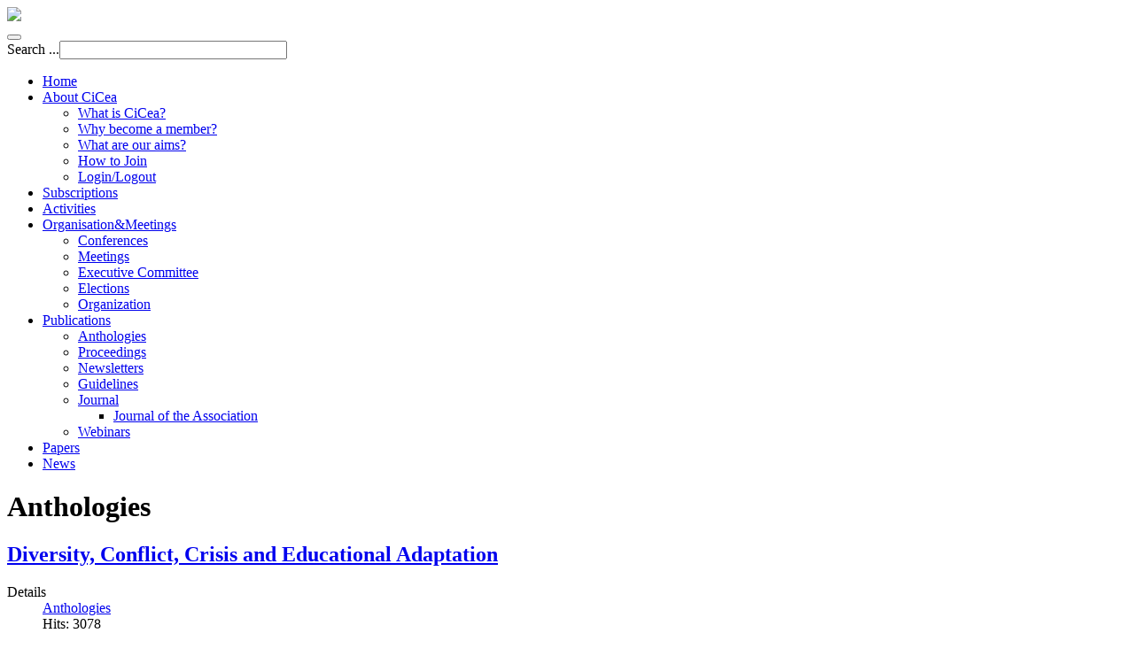

--- FILE ---
content_type: text/html; charset=utf-8
request_url: https://cicea.eu/index.php/publications/anthologies
body_size: 4976
content:

<!DOCTYPE html>
<html lang="en-gb" dir="ltr"
	  class='com_content view-category layout-blog itemid-527 j31 mm-hover '>
<head>
<img src="/images/banners/banner2020.jpg" width="100%">
	<base href="https://cicea.eu/index.php/publications/anthologies" />
	<meta http-equiv="content-type" content="text/html; charset=utf-8" />
	<meta name="keywords" content="Cicea Cice Children's Education and Citizenship European Administration Think Citizenship Change Societies Society Multilingual Multicultural Multiculturalism Culture Language Child Student Educational Teachers Educators EU Multinational Crosscultural Croo-Cultural Multi-Lingual Multi-Cultural Multi-Culturalism @CiCeaNews @CiCea" />
	<meta name="generator" content="Joomla! - Open Source Content Management" />
	<title>Anthologies</title>
	<link href="/index.php/publications/anthologies?format=feed&amp;type=rss" rel="alternate" type="application/rss+xml" title="RSS 2.0" />
	<link href="/index.php/publications/anthologies?format=feed&amp;type=atom" rel="alternate" type="application/atom+xml" title="Atom 1.0" />
	<link href="/templates/purity_iii/favicon.ico" rel="shortcut icon" type="image/vnd.microsoft.icon" />
	<link href="https://cicea.eu/index.php/component/search/?Itemid=527&amp;format=opensearch" rel="search" title="Search CiCea.eu" type="application/opensearchdescription+xml" />
	<link href="/templates/purity_iii/local/css/themes/ciceablue/bootstrap.css" rel="stylesheet" type="text/css" />
	<link href="/templates/system/css/system.css" rel="stylesheet" type="text/css" />
	<link href="/templates/purity_iii/local/css/themes/ciceablue/legacy-grid.css" rel="stylesheet" type="text/css" />
	<link href="/plugins/system/t3/base-bs3/fonts/font-awesome/css/font-awesome.min.css" rel="stylesheet" type="text/css" />
	<link href="/templates/purity_iii/local/css/themes/ciceablue/template.css" rel="stylesheet" type="text/css" />
	<link href="/templates/purity_iii/local/css/themes/ciceablue/megamenu.css" rel="stylesheet" type="text/css" />
	<link href="/templates/purity_iii/fonts/font-awesome/css/font-awesome.min.css" rel="stylesheet" type="text/css" />
	<link href="/templates/purity_iii/local/css/themes/ciceablue/layouts/blog.css" rel="stylesheet" type="text/css" />
	<script type="application/json" class="joomla-script-options new">{"csrf.token":"8eba1acc64d05845a0eb4f0334391b3b","system.paths":{"root":"","base":""}}</script>
	<script src="/media/jui/js/jquery.min.js?831f0b15c9733996f3492ecca300773b" type="text/javascript"></script>
	<script src="/media/jui/js/jquery-noconflict.js?831f0b15c9733996f3492ecca300773b" type="text/javascript"></script>
	<script src="/media/jui/js/jquery-migrate.min.js?831f0b15c9733996f3492ecca300773b" type="text/javascript"></script>
	<script src="/media/system/js/caption.js?831f0b15c9733996f3492ecca300773b" type="text/javascript"></script>
	<script src="/plugins/system/t3/base-bs3/bootstrap/js/bootstrap.js?831f0b15c9733996f3492ecca300773b" type="text/javascript"></script>
	<script src="/media/system/js/mootools-core.js?831f0b15c9733996f3492ecca300773b" type="text/javascript"></script>
	<script src="/media/system/js/core.js?831f0b15c9733996f3492ecca300773b" type="text/javascript"></script>
	<script src="/plugins/system/t3/base-bs3/js/jquery.tap.min.js" type="text/javascript"></script>
	<script src="/plugins/system/t3/base-bs3/js/script.js" type="text/javascript"></script>
	<script src="/plugins/system/t3/base-bs3/js/menu.js" type="text/javascript"></script>
	<script src="/templates/purity_iii/js/script.js" type="text/javascript"></script>
	<script src="/plugins/system/t3/base-bs3/js/nav-collapse.js" type="text/javascript"></script>
	<script type="text/javascript">
jQuery(window).on('load',  function() {
				new JCaption('img.caption');
			});jQuery(function($){ initTooltips(); $("body").on("subform-row-add", initTooltips); function initTooltips (event, container) { container = container || document;$(container).find(".hasTooltip").tooltip({"html": true,"container": "body"});} });
	</script>

	
<!-- META FOR IOS & HANDHELD -->
	<meta name="viewport" content="width=device-width, initial-scale=1.0, maximum-scale=1.0, user-scalable=no"/>
	<style type="text/stylesheet">
		@-webkit-viewport   { width: device-width; }
		@-moz-viewport      { width: device-width; }
		@-ms-viewport       { width: device-width; }
		@-o-viewport        { width: device-width; }
		@viewport           { width: device-width; }
	</style>
	<script type="text/javascript">
		//<![CDATA[
		if (navigator.userAgent.match(/IEMobile\/10\.0/)) {
			var msViewportStyle = document.createElement("style");
			msViewportStyle.appendChild(
				document.createTextNode("@-ms-viewport{width:auto!important}")
			);
			document.getElementsByTagName("head")[0].appendChild(msViewportStyle);
		}
		//]]>
	</script>
<meta name="HandheldFriendly" content="true"/>
<meta name="apple-mobile-web-app-capable" content="YES"/>
<!-- //META FOR IOS & HANDHELD -->




<!-- Le HTML5 shim and media query for IE8 support -->
<!--[if lt IE 9]>
<script src="//html5shim.googlecode.com/svn/trunk/html5.js"></script>
<script type="text/javascript" src="/plugins/system/t3/base-bs3/js/respond.min.js"></script>
<![endif]-->

<!-- You can add Google Analytics here or use T3 Injection feature -->

<!--[if lt IE 9]>
<link rel="stylesheet" href="/templates/purity_iii/css/ie8.css" type="text/css" />
<![endif]-->
	</head>

<body>

<div class="t3-wrapper blog"> <!-- Need this wrapper for off-canvas menu. Remove if you don't use of-canvas -->

	
<!-- MAIN NAVIGATION -->
<header id="t3-mainnav" class="wrap navbar navbar-default navbar-fixed-top t3-mainnav">

	<!-- OFF-CANVAS -->
		<!-- //OFF-CANVAS -->

	<div class="container">

		<!-- NAVBAR HEADER -->
		<div class="navbar-header">


											<button type="button" class="navbar-toggle" data-toggle="collapse" data-target=".t3-navbar-collapse">
					<i class="fa fa-bars"></i>
				</button>
			
	    	    <!-- HEAD SEARCH -->
	    <div class="head-search">     
	      <form class="form-search" action="/index.php/publications/anthologies" method="post">
	<div class="search">
		<label for="mod-search-searchword">Search ...</label><i class="fa fa-search"></i><input name="searchword" id="mod-search-searchword" maxlength="200"  class="form-control " type="text" size="30" />	<input type="hidden" name="task" value="search" />
	<input type="hidden" name="option" value="com_search" />
	<input type="hidden" name="Itemid" value="527" />
	</div>
</form>

	    </div>
	    <!-- //HEAD SEARCH -->
	    
		</div>
		<!-- //NAVBAR HEADER -->

		<!-- NAVBAR MAIN -->
				<nav class="t3-navbar-collapse navbar-collapse collapse"></nav>
		
		<nav class="t3-navbar navbar-collapse collapse">
			<div  class="t3-megamenu"  data-responsive="true">
<ul itemscope itemtype="http://www.schema.org/SiteNavigationElement" class="nav navbar-nav level0">
<li itemprop='name'  data-id="464" data-level="1">
<a itemprop='url' class=""  href="/index.php"   data-target="#">Home </a>

</li>
<li itemprop='name' class="dropdown mega" data-id="486" data-level="1">
<a itemprop='url' class=" dropdown-toggle"  href="/index.php/about-cicea"   data-target="#" data-toggle="dropdown">About CiCea <em class="caret"></em></a>

<div class="nav-child dropdown-menu mega-dropdown-menu"  ><div class="mega-dropdown-inner">
<div class="row">
<div class="col-xs-12 mega-col-nav" data-width="12"><div class="mega-inner">
<ul itemscope itemtype="http://www.schema.org/SiteNavigationElement" class="mega-nav level1">
<li itemprop='name'  data-id="437" data-level="2">
<a itemprop='url' class=""  href="/index.php/about-cicea/what-is-cicea"   data-target="#">What is CiCea? </a>

</li>
<li itemprop='name'  data-id="280" data-level="2">
<a itemprop='url' class=""  href="/index.php/about-cicea/why-be-a-member"   data-target="#">Why become a member? </a>

</li>
<li itemprop='name'  data-id="471" data-level="2">
<a itemprop='url' class=""  href="/index.php/about-cicea/cicea-aims"   data-target="#">What are our aims? </a>

</li>
<li itemprop='name'  data-id="472" data-level="2">
<a itemprop='url' class=""  href="/index.php/about-cicea/how-to-join"   data-target="#">How to Join </a>

</li>
<li itemprop='name'  data-id="233" data-level="2">
<a itemprop='url' class=""  href="/index.php/about-cicea/login"   data-target="#">Login/Logout </a>

</li>
</ul>
</div></div>
</div>
</div></div>
</li>
<li itemprop='name'  data-id="444" data-level="1">
<a itemprop='url' class=""  href="/index.php/subscriptions"   data-target="#">Subscriptions </a>

</li>
<li itemprop='name'  data-id="207" data-level="1">
<a itemprop='url' class=""  href="/index.php/activities"   data-target="#">Activities </a>

</li>
<li itemprop='name' class="dropdown mega" data-id="468" data-level="1">
<a itemprop='url' class=" dropdown-toggle"  href="/index.php/organisations-and-meetings"   data-target="#" data-toggle="dropdown">Organisation&amp;Meetings <em class="caret"></em></a>

<div class="nav-child dropdown-menu mega-dropdown-menu"  ><div class="mega-dropdown-inner">
<div class="row">
<div class="col-xs-12 mega-col-nav" data-width="12"><div class="mega-inner">
<ul itemscope itemtype="http://www.schema.org/SiteNavigationElement" class="mega-nav level1">
<li itemprop='name'  data-id="487" data-level="2">
<a itemprop='url' class=""  href="/index.php/organisations-and-meetings/conferences"   data-target="#">Conferences </a>

</li>
<li itemprop='name'  data-id="488" data-level="2">
<a itemprop='url' class=""  href="/index.php/organisations-and-meetings/meetings"   data-target="#">Meetings </a>

</li>
<li itemprop='name'  data-id="489" data-level="2">
<a itemprop='url' class=""  href="/index.php/organisations-and-meetings/executive-committee"   data-target="#">Executive Committee </a>

</li>
<li itemprop='name'  data-id="490" data-level="2">
<a itemprop='url' class=""  href="/index.php/organisations-and-meetings/elections"   data-target="#">Elections </a>

</li>
<li itemprop='name'  data-id="491" data-level="2">
<a itemprop='url' class=""  href="/index.php/organisations-and-meetings/organization"   data-target="#">Organization </a>

</li>
</ul>
</div></div>
</div>
</div></div>
</li>
<li itemprop='name' class="active dropdown mega" data-id="469" data-level="1">
<a itemprop='url' class=" dropdown-toggle"  href="/index.php/publications"   data-target="#" data-toggle="dropdown">Publications <em class="caret"></em></a>

<div class="nav-child dropdown-menu mega-dropdown-menu"  ><div class="mega-dropdown-inner">
<div class="row">
<div class="col-xs-12 mega-col-nav" data-width="12"><div class="mega-inner">
<ul itemscope itemtype="http://www.schema.org/SiteNavigationElement" class="mega-nav level1">
<li itemprop='name' class="current active" data-id="527" data-level="2">
<a itemprop='url' class=""  href="/index.php/publications/anthologies"   data-target="#">Anthologies </a>

</li>
<li itemprop='name'  data-id="492" data-level="2">
<a itemprop='url' class=""  href="/index.php/publications/proceedings"   data-target="#">Proceedings </a>

</li>
<li itemprop='name'  data-id="496" data-level="2">
<a itemprop='url' class=""  href="/index.php/publications/newsletters"   data-target="#">Newsletters </a>

</li>
<li itemprop='name'  data-id="493" data-level="2">
<a itemprop='url' class=""  href="/index.php/publications/guidelines"   data-target="#">Guidelines </a>

</li>
<li itemprop='name' class="dropdown-submenu mega" data-id="495" data-level="2">
<a itemprop='url' class=""  href="/index.php/publications/journal"   data-target="#">Journal </a>

<div class="nav-child dropdown-menu mega-dropdown-menu"  ><div class="mega-dropdown-inner">
<div class="row">
<div class="col-xs-12 mega-col-nav" data-width="12"><div class="mega-inner">
<ul itemscope itemtype="http://www.schema.org/SiteNavigationElement" class="mega-nav level2">
<li itemprop='name'  data-id="499" data-level="3">
<a itemprop='url' class=""  href="/index.php/publications/journal/assocjournal"   data-target="#">Journal of the Association </a>

</li>
</ul>
</div></div>
</div>
</div></div>
</li>
<li itemprop='name'  data-id="524" data-level="2">
<a itemprop='url' class=""  href="/index.php/publications/webinars"   data-target="#">Webinars </a>

</li>
</ul>
</div></div>
</div>
</div></div>
</li>
<li itemprop='name'  data-id="476" data-level="1">
<a itemprop='url' class=""  href="/index.php/working-papers"   data-target="#">Papers </a>

</li>
<li itemprop='name'  data-id="470" data-level="1">
<a itemprop='url' class=""  href="/index.php/news"   data-target="#">News </a>

</li>
</ul>
</div>

		</nav>
    <!-- //NAVBAR MAIN -->

	</div>
</header>
<!-- //MAIN NAVIGATION -->






	

<div id="t3-mainbody" class="container t3-mainbody">
	<div class="row">

		<!-- MAIN CONTENT -->
		<div id="t3-content" class="t3-content col-xs-12">
						<div id="system-message-container">
	</div>

						
<div class="com-content-category-blog blog" itemscope itemtype="https://schema.org/Blog">
		<div class="page-header clearfix">
		<h1 class="page-title"> Anthologies </h1>
	</div>
		
		
		
	
	
			<div class="items-leading clearfix">
				<div class="leading leading-0" itemprop="blogPost" itemscope itemtype="https://schema.org/BlogPosting">
			

	<!-- Article -->
	<article>
  
    			
<header class="article-header clearfix">
	<h2 class="article-title" itemprop="headline">
					<a href="/index.php/publications/anthologies/182-diversity-conflict-crisis-and-educational-adaptation" itemprop="url" title="Diversity, Conflict, Crisis and Educational Adaptation">
				Diversity, Conflict, Crisis and Educational Adaptation</a>
			</h2>

			</header>
    	
    
    <!-- Aside -->
        <aside class="article-aside clearfix">
      
            	<dl class="article-info  muted">

		
			<dt class="article-info-term">
													Details							</dt>

			
			
										<dd class="category-name hasTooltip" title="Category: ">
				<i class="fa fa-folder-open"></i>
									<a href="/index.php/publications/anthologies" ><span itemprop="genre">Anthologies</span></a>							</dd>			
					
					
			
										<dd class="hits">
					<i class="fa fa-eye"></i>
					<meta itemprop="interactionCount" content="UserPageVisits:3078" />
					Hits: 3078			</dd>						</dl>
          </aside>  
        <!-- //Aside -->

		<section class="article-intro clearfix">
      			
			
			<p style="text-align: center;"><span style="font-size: 12pt; font-family: tahoma, arial, helvetica, sans-serif;">We are pleased to announce the anthology titled:</span></p>
<p style="text-align: center;"><span style="font-size: 12pt; font-family: tahoma, arial, helvetica, sans-serif;"><strong><strong style="color: #000000; font-size: medium; line-height: 1.3em;"><em>Diversity, Conflict, Crisis and Educational Adaptation<br /></em></strong></strong></span></p>
<p style="text-align: center;"><span style="font-size: 12pt; font-family: tahoma, arial, helvetica, sans-serif;"><span style="font-size: 10pt;">Katsillis, M. J., García-Vélez, T. and Jacott, L. (eds.),<br />Children's Identity and Citizenship European Association</span></span></p>
<p style="text-align: center;"> </p>
<p style="text-align: center;"><span style="font-size: 12pt;"><a title="Diversity, Crisis, Conflict &amp; Educational Adaptation (Anthology, 2023)" href="/pdfs/Diversity_Crisis_Conflict_&amp;_Educational_Adaptation_2023.pdf"><span style="font-family: tahoma, arial, helvetica, sans-serif;"><img style="display: block; margin-left: auto; margin-right: auto;" title="Diversity, Conflict, Crisis and Educational Adaptation (Anthology, 2023)" src="/images/sart/ANTHOLOGY2023COVER.jpg" alt="Diversity, Conflict, Crisis and Educational Adaptation Anthology Cover" width="707" height="1000" /></span></a></span></p>
		</section>

    <!-- footer -->
        <!-- //footer -->


		
      
<section class="readmore">
			<a class="btn btn-default" href="/index.php/publications/anthologies/182-diversity-conflict-crisis-and-educational-adaptation" itemprop="url" aria-label="Read more: ">
		<span>
			<span class="icon-chevron-right" aria-hidden="true"></span> 
			Read more:  Diversity, Conflict, Crisis and Educational Adaptation		</span>
		</a>
	</section>
      
		
	</article>
	<!-- //Article -->


 
		</div>
						<div class="leading leading-1" itemprop="blogPost" itemscope itemtype="https://schema.org/BlogPosting">
			

	<!-- Article -->
	<article>
  
    			
<header class="article-header clearfix">
	<h2 class="article-title" itemprop="headline">
					<a href="/index.php/publications/anthologies/159-2022-anthology" itemprop="url" title="Building Collaborations in Communities ">
				Building Collaborations in Communities </a>
			</h2>

			</header>
    	
    
    <!-- Aside -->
        <aside class="article-aside clearfix">
      
            	<dl class="article-info  muted">

		
			<dt class="article-info-term">
													Details							</dt>

			
			
										<dd class="category-name hasTooltip" title="Category: ">
				<i class="fa fa-folder-open"></i>
									<a href="/index.php/publications/anthologies" ><span itemprop="genre">Anthologies</span></a>							</dd>			
					
					
			
										<dd class="hits">
					<i class="fa fa-eye"></i>
					<meta itemprop="interactionCount" content="UserPageVisits:3572" />
					Hits: 3572			</dd>						</dl>
          </aside>  
        <!-- //Aside -->

		<section class="article-intro clearfix">
      			
			
			<p> </p>
<p style="text-align: center;"><span style="font-size: 12pt; font-family: tahoma, arial, helvetica, sans-serif;">We are pleased to announce the anthology titled:</span></p>
<p style="text-align: center;"><span style="font-size: 12pt; font-family: tahoma, arial, helvetica, sans-serif;"><strong><strong style="color: #000000; font-size: medium; line-height: 1.3em;"><em>Young People's Citizenship and Education:<br />Building Collaborations in Communities <br /></em></strong></strong></span></p>
<p style="text-align: center;"><span style="font-size: 12pt; font-family: tahoma, arial, helvetica, sans-serif;"><span style="font-size: 10pt;">Michail I. Katsillis &amp; Beata Krzywosz-Rynkiewicz (eds.), Children's Identity and Citizenship European Association</span></span></p>
<p style="text-align: center;"> </p>
<p style="text-align: center;"><span style="font-size: 12pt;"><a title="Building Collaborations in Communities (Anthology, 2022)" href="/pdfs/Katsillis_&amp;_Krzywosz-Rynkiewicz_eds_2022_Building_Collaborations_in_Communities.pdf"><span style="font-family: tahoma, arial, helvetica, sans-serif;"><img style="display: block; margin-left: auto; margin-right: auto;" title="Building Collaborations in Communities (Anthology, 2022)" src="/images/sart/2022_building_collaborations_small.jpg" alt="Building Collaborations in Communities Anthology Cover" width="707" height="1000" /></span></a></span></p>
		</section>

    <!-- footer -->
        <!-- //footer -->


		
      
<section class="readmore">
			<a class="btn btn-default" href="/index.php/publications/anthologies/159-2022-anthology" itemprop="url" aria-label="Read more: ">
		<span>
			<span class="icon-chevron-right" aria-hidden="true"></span> 
			Read more:  Building Collaborations in Communities 		</span>
		</a>
	</section>
      
		
	</article>
	<!-- //Article -->


 
		</div>
						<div class="leading leading-2" itemprop="blogPost" itemscope itemtype="https://schema.org/BlogPosting">
			

	<!-- Article -->
	<article>
  
    			
<header class="article-header clearfix">
	<h2 class="article-title" itemprop="headline">
					<a href="/index.php/publications/anthologies/130-2019anthology" itemprop="url" title="Citizenship at the Crossroads: Rights, Identity and Education">
				Citizenship at the Crossroads: Rights, Identity and Education</a>
			</h2>

			</header>
    	
    
    <!-- Aside -->
        <aside class="article-aside clearfix">
      
            	<dl class="article-info  muted">

		
			<dt class="article-info-term">
													Details							</dt>

			
			
										<dd class="category-name hasTooltip" title="Category: ">
				<i class="fa fa-folder-open"></i>
									<a href="/index.php/publications/anthologies" ><span itemprop="genre">Anthologies</span></a>							</dd>			
					
					
			
										<dd class="hits">
					<i class="fa fa-eye"></i>
					<meta itemprop="interactionCount" content="UserPageVisits:8114" />
					Hits: 8114			</dd>						</dl>
          </aside>  
        <!-- //Aside -->

		<section class="article-intro clearfix">
      			
			
			<p style="text-align: center;"><span style="font-size: 12pt; font-family: tahoma, arial, helvetica, sans-serif;">We are pleased to announce the anthology titled:</span></p>
<p style="text-align: center;"><span style="font-size: 12pt; font-family: tahoma, arial, helvetica, sans-serif;"><strong><strong style="color: #000000; font-size: medium; line-height: 1.3em;"><em>Citizenship at the Crossroads: Rights, Identity and Education </em></strong></strong></span></p>
<p style="text-align: center;"><span style="font-size: 12pt; font-family: tahoma, arial, helvetica, sans-serif;"><span style="font-size: 10pt;">Beata Krzywosz-Rynkiewicz &amp; Vasilios Zorbas (eds.), Prague, CZ: Charles University &amp; CiCea</span></span></p>
<p align="center"><img src="/images/sart/2019CONF_COVER.jpg" width="706" height="1000" /></p>
		</section>

    <!-- footer -->
        <!-- //footer -->


		
      
<section class="readmore">
			<a class="btn btn-default" href="/index.php/publications/anthologies/130-2019anthology" itemprop="url" aria-label="Read more: ">
		<span>
			<span class="icon-chevron-right" aria-hidden="true"></span> 
			Read more:  Citizenship at the Crossroads: Rights, Identity and Education		</span>
		</a>
	</section>
      
		
	</article>
	<!-- //Article -->


 
		</div>
					</div><!-- end items-leading -->
	
	
		
		
		
	</div>

		</div>
		<!-- //MAIN CONTENT -->

	</div>
</div> 


	
<!-- BACK TOP TOP BUTTON -->
<div id="back-to-top" data-spy="affix" data-offset-top="300" class="back-to-top hidden-xs hidden-sm affix-top">
  <button class="btn btn-primary" title="Back to Top"><i class="fa fa-caret-up"></i></button>
</div>
<script type="text/javascript">
(function($) {
	// Back to top
	$('#back-to-top').on('click', function(){
		$("html, body").animate({scrollTop: 0}, 500);
		return false;
	});
    $(window).load(function(){
        // hide button to top if the document height not greater than window height*2;using window load for more accurate calculate.    
        if ((parseInt($(window).height())*2)>(parseInt($(document).height()))) {
            $('#back-to-top').hide();
        } 
    });
})(jQuery);
</script>
<!-- BACK TO TOP BUTTON -->

<!-- FOOTER -->
<footer id="t3-footer" class="wrap t3-footer">



</footer>
<!-- //FOOTER -->

</div>


</body>
</html>